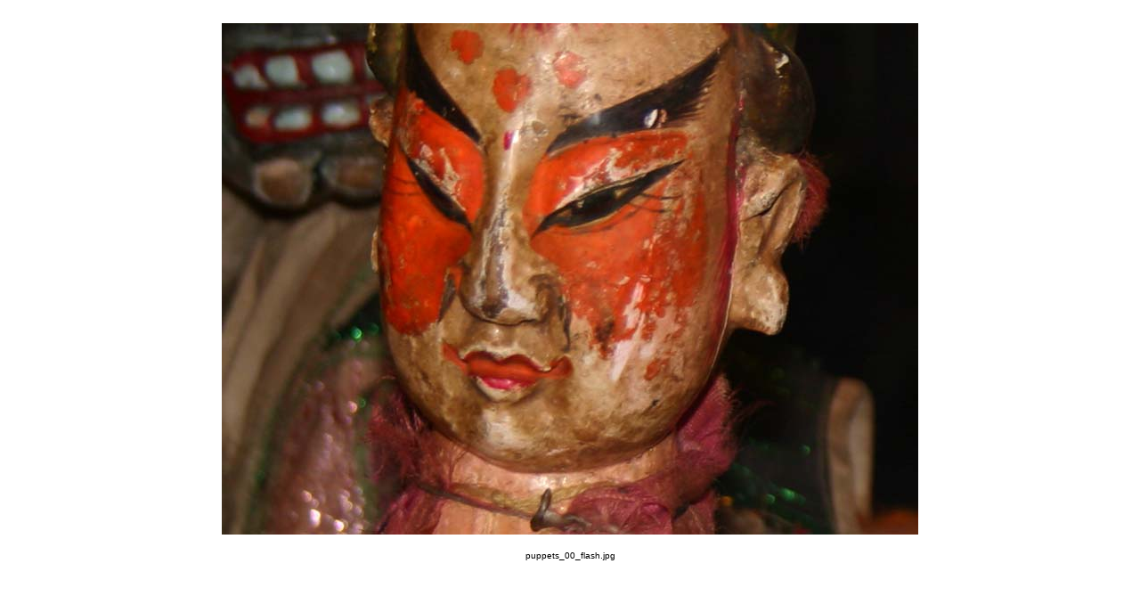

--- FILE ---
content_type: text/html; charset=utf-8
request_url: https://hhoppe.com/proj/flash/Applications/jbf/pages/puppets_00_flash.html
body_size: 607
content:
<HTML>
	<HEAD>

		<TITLE>puppets_00_flash</TITLE>

		<META name="generator" content="Adobe Photoshop(R) CS Web Photo Gallery">
		<META http-equiv="Content-Type" content="text/html; charset=iso-8859-1">
	</HEAD>

<BODY bgcolor=#FFFFFF text=#000000 link=#0000FF vlink=#800080 alink=#FF0000>


<CENTER><br><IMG src="../images/puppets_00_flash.jpg" height="574" width="782" border=0 alt="puppets_00_flash"></CENTER><br>
<CENTER><FONT size=1 face=Arial>puppets_00_flash.jpg</FONT></CENTER><br>
<CENTER><FONT size=1 face=Arial></FONT></CENTER><br>
<CENTER><FONT size=1 face=Arial></FONT></CENTER><br>
<CENTER><FONT size=1 face=Arial></FONT></CENTER><br>
<CENTER><FONT size=1 face=Arial></FONT></CENTER><br>

</BODY>

</HTML>
